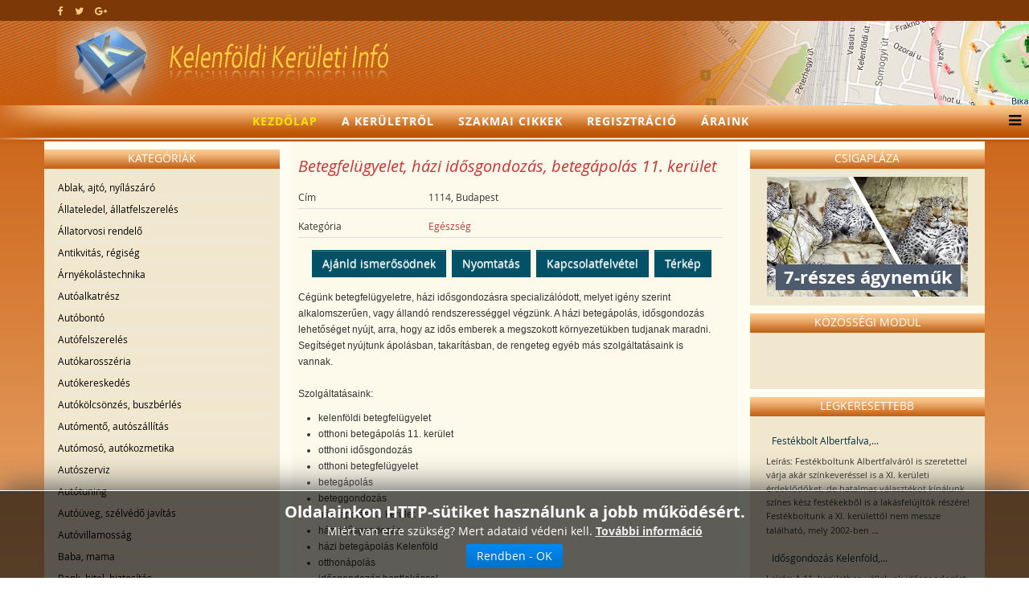

--- FILE ---
content_type: text/html; charset=utf-8
request_url: https://www.kelenfoldi.info/Egeszseg/672-Betegfelugyelet-hazi-idosgondozas-betegapolas-11.-kerulet/Reszletek-megtekintese.html
body_size: 53919
content:
<!DOCTYPE html>
<html xmlns="http://www.w3.org/1999/xhtml" xml:lang="hu-hu" lang="hu-hu" dir="ltr">
    <head>
        <meta http-equiv="X-UA-Compatible" content="IE=edge">
        <meta name="viewport" content="width=device-width, initial-scale=1">
                <!-- head -->
        <base href="https://www.kelenfoldi.info/Egeszseg/672-Betegfelugyelet-hazi-idosgondozas-betegapolas-11.-kerulet/Reszletek-megtekintese.html" />
	<meta http-equiv="content-type" content="text/html; charset=utf-8" />
	<meta name="keywords" content="Betegfelügyelet, házi idősgondozás, betegápolás 11. kerület " />
	<meta name="title" content="Betegfelügyelet, házi idősgondozás, betegápolás 11. kerület" />
	<meta name="description" content="Cégünk vállalja XI. kerület idős emberek otthoni betegápolását, betegfelügyeletét. Honlapunkon megtalálja azokat a szolgáltatásokat, melyek beletartoznak tevékenységeinkbe." />
	
	<title>Betegfelügyelet, házi idősgondozás, betegápolás 11. kerület</title>
	<link href="/images/keruleti-original.png" rel="shortcut icon" type="image/vnd.microsoft.icon" />
	<link href="/plugins/editors/jckeditor/typography/typography2.php" rel="stylesheet" type="text/css" media="null" attribs="[]" />
	<link href="/components/com_mtree/templates/kinabalu/template.css" rel="stylesheet" type="text/css" />
	<link href="/media/jui/css/bootstrap.min.css?736ddc10a52e0a489f58b4dfc307236f" rel="stylesheet" type="text/css" />
	<link href="/media/jui/css/bootstrap-responsive.min.css?736ddc10a52e0a489f58b4dfc307236f" rel="stylesheet" type="text/css" />
	<link href="/media/jui/css/bootstrap-extended.css?736ddc10a52e0a489f58b4dfc307236f" rel="stylesheet" type="text/css" />
	<link href="//maxcdn.bootstrapcdn.com/font-awesome/4.3.0/css/font-awesome.min.css" rel="stylesheet" type="text/css" />
	<link href="/media/com_mtree/js/jquery.typeahead.css" rel="stylesheet" type="text/css" />
	<link href="/templates/shaper_helix3/css/bootstrap.min.css" rel="stylesheet" type="text/css" />
	<link href="/templates/shaper_helix3/css/font-awesome.min.css" rel="stylesheet" type="text/css" />
	<link href="/templates/shaper_helix3/css/legacy.css" rel="stylesheet" type="text/css" />
	<link href="/templates/shaper_helix3/css/template.css" rel="stylesheet" type="text/css" />
	<link href="/templates/shaper_helix3/css/presets/preset4.css" rel="stylesheet" class="preset" type="text/css" />
	<link href="/templates/shaper_helix3/css/custom.css" rel="stylesheet" type="text/css" />
	<link href="/templates/shaper_helix3/css/frontend-edit.css" rel="stylesheet" type="text/css" />
	<link href="/modules/mod_cookiesaccept/screen.css" rel="stylesheet" type="text/css" />
	<link href="https://www.kelenfoldi.info/media/com_uniterevolution2/assets/rs-plugin/css/settings.css" rel="stylesheet" type="text/css" />
	<link href="https://www.kelenfoldi.info/media/com_uniterevolution2/assets/rs-plugin/css/dynamic-captions.css" rel="stylesheet" type="text/css" />
	<link href="https://www.kelenfoldi.info/media/com_uniterevolution2/assets/rs-plugin/css/static-captions.css" rel="stylesheet" type="text/css" />
	<style type="text/css">
@media (min-width: 1400px) {
.container {
max-width: 1140px;
}
}#sp-top-bar{ background-color:#7c3907; }#sp-footer{ background-color:#7c3907; }
	</style>
	<script src="//assets.pinterest.com/js/pinit.js" type="text/javascript"></script>
	<script src="/media/jui/js/jquery.min.js?736ddc10a52e0a489f58b4dfc307236f" type="text/javascript"></script>
	<script src="/media/jui/js/jquery-noconflict.js?736ddc10a52e0a489f58b4dfc307236f" type="text/javascript"></script>
	<script src="/media/jui/js/jquery-migrate.min.js?736ddc10a52e0a489f58b4dfc307236f" type="text/javascript"></script>
	<script src="/media/com_mtree/js/vote.js" type="text/javascript"></script>
	<script src="/media/com_mtree/js/jquery.fancybox-1.3.4.pack.js" type="text/javascript"></script>
	<script src="/media/com_mtree/js/jquery.typeahead.min.js" type="text/javascript"></script>
	<script src="/templates/shaper_helix3/js/bootstrap.min.js" type="text/javascript"></script>
	<script src="/templates/shaper_helix3/js/jquery.sticky.js" type="text/javascript"></script>
	<script src="/templates/shaper_helix3/js/main.js" type="text/javascript"></script>
	<script src="/templates/shaper_helix3/js/frontend-edit.js" type="text/javascript"></script>
	<script src="https://www.kelenfoldi.info/media/com_uniterevolution2/assets/rs-plugin/js/jquery.themepunch.tools.min.js" type="text/javascript"></script>
	<script src="https://www.kelenfoldi.info/media/com_uniterevolution2/assets/rs-plugin/js/jquery.themepunch.revolution.min.js" type="text/javascript"></script>
	<script type="text/javascript">
var mtoken="61de2eb1fbf70023ed1df7a37b883b3a";
var JURI_ROOT="https://www.kelenfoldi.info/";
var ratingImagePath="/media/com_mtree/images/";
var langRateThisListing="Értékeld ezt a hirdetést";
var ratingText=new Array();
ratingText[5]="Kiváló!";
ratingText[4]="Jó";
ratingText[3]="Megfelelő";
ratingText[2]="Méltányolható";
ratingText[1]="Nagyon rossz";

var sp_preloader = '0';

var sp_gotop = '0';

var sp_offanimation = 'default';

	</script>
	<meta property="og:site_name" content="Kelenföldi cégek, üzletek | XI. kerületi vállalkozások"/>
	<meta property="og:title" content="Betegfelügyelet, házi idősgondozás, betegápolás 11. kerület"/>
	<meta property="og:description" content="Cégünk vállalja XI. kerület idős emberek otthoni betegápolását, betegfelügyeletét. Honlapunkon megtalálja azokat a szolgáltatásokat, melyek beletartoznak tevékenységeinkbe."/>
	<meta property="og:url" content="https://www.kelenfoldi.info/Egeszseg/672-Betegfelugyelet-hazi-idosgondozas-betegapolas-11.-kerulet/Reszletek-megtekintese.html"/>
	<!-- Global Site Tag (gtag.js) - Google Analytics -->
			<script async src="https://www.googletagmanager.com/gtag/js?id=UA-15845359-8"></script>
			<script>
			  window.dataLayer = window.dataLayer || [];
			  function gtag(){dataLayer.push(arguments);}
			  gtag('js', new Date());
			  gtag('config', 'UA-15845359-8' );
			</script>

        <!-- Global site tag (gtag.js) - Google Analytics -->
<script async src="https://www.googletagmanager.com/gtag/js?id=UA-15845359-8"></script>
<script>
  window.dataLayer = window.dataLayer || [];
  function gtag(){dataLayer.push(arguments);}
  gtag('js', new Date());

  gtag('config', 'UA-15845359-8');
</script>

    





</head>

    <body class="site com-mtree view- no-layout task-viewlink hu-hu ltr  sticky-header layout-fluid off-canvas-menu-init">

        <div class="body-wrapper">
            <div class="body-innerwrapper">
                <section id="sp-top-bar" class=" fatwtelmail"><div class="container"><div class="row"><div id="sp-top1" class="col-lg-4 "><div class="sp-column topp1"><ul class="social-icons"><li><a target="_blank" href="https://www.facebook.com/keruletiinfo" aria-label="facebook"><i class="fa fa-facebook"></i></a></li><li><a target="_blank" href="https://twitter.com/Keruleti_info" aria-label="twitter"><i class="fa fa-twitter"></i></a></li><li><a target="_blank" href="https://plus.google.com/+Ker%C3%BCletiInf%C3%B3Budapest/posts" aria-label="google plus"><i class="fa fa-google-plus"></i></a></li></ul></div></div><div id="sp-top2" class="col-lg-8 "><div class="sp-column topp2"></div></div></div></div></section><section id="sp-fejlec" class=" fejlec-bg"><div class="container"><div class="row"><div id="sp-logo" class="col-lg-12 "><div class="sp-column loggo"><div class="logo"><a href="/"><img class="sp-default-logo" src="/images/2015-rmt-pasa-awacs/images/logo-ke.png" alt="Kelenföldi cégek, üzletek | XI. kerületi vállalkozások"></a></div></div></div></div></div></section><header id="sp-header" class=" menu-bg"><div class="row"><div id="sp-menu" class="col-lg-12 "><div class="sp-column menyu">			<div class='sp-megamenu-wrapper'>
				<a id="offcanvas-toggler" href="#" aria-label="Menu"><i class="fa fa-bars" aria-hidden="true" title="Menu"></i></a>
				<ul class="sp-megamenu-parent menu-fade hidden-sm hidden-xs"><li class="sp-menu-item current-item active"><a  href="/"  >Kezdőlap</a></li><li class="sp-menu-item"><a  href="/A-keruletrol/"  >A kerületről</a></li><li class="sp-menu-item"><a  href="/Szakmai-cikkek/"  >Szakmai cikkek</a></li><li class="sp-menu-item"><a  href="/Regisztracio/"  >Regisztráció</a></li><li class="sp-menu-item"><a  href="/Araink/"  >Áraink</a></li></ul>			</div>
		</div></div></div></header><section id="sp-page-title"><div class="row"><div id="sp-title" class="col-lg-12 "><div class="sp-column "></div></div></div></section><section id="sp-main-body" class=" kozep-bg"><div class="container"><div class="row"><div id="sp-left" class="col-lg-3 d-none d-lg-block"><div class="sp-column baloldal"><div class="sp-module "><h3 class="sp-module-title">Kategóriák</h3><div class="sp-module-content"><ul class="nav menu">

	<li><a href="/Ablak-ajto-nyilaszaro/">Ablak, ajtó, nyílászáró</a></li><li><a href="/Allateledel-allatfelszereles/">Állateledel, állatfelszerelés</a></li><li><a href="/Allatorvosi-rendelo/">Állatorvosi rendelő</a></li><li><a href="/Antikvitas-regiseg/">Antikvitás, régiség</a></li><li><a href="/Arnyekolastechnika/">Árnyékolástechnika</a></li><li><a href="/Autoalkatresz/">Autóalkatrész</a></li><li><a href="/Autobonto/">Autóbontó</a></li><li><a href="/Autofelszereles/">Autófelszerelés</a></li><li><a href="/Autokarosszeria/">Autókarosszéria</a></li><li><a href="/Autokereskedes/">Autókereskedés</a></li><li><a href="/Autokolcsonzes-buszberles/">Autókölcsönzés, buszbérlés</a></li><li><a href="/Automento-autoszallitas/">Autómentő, autószállítás</a></li><li><a href="/Automoso-autokozmetika/">Autómosó, autókozmetika</a></li><li><a href="/Autoszerviz/">Autószerviz</a></li><li><a href="/Autotuning/">Autótuning</a></li><li><a href="/Autouveg-szelvedo-javitas/">Autóüveg, szélvédő javítás</a></li><li><a href="/Autovillamossag/">Autóvillamosság</a></li><li><a href="/Baba-mama/">Baba, mama</a></li><li><a href="/Bank-hitel-biztositas/">Bank, hitel, biztosítás</a></li><li><a href="/Biztonsagtechnika-vagyonvedelem/">Biztonságtechnika, vagyonvédelem</a></li><li><a href="/Bolcsode-ovoda-napkozi/">Bölcsöde, óvoda, napközi</a></li><li><a href="/Boraszat-borszakuzlet/">Borászat, borszaküzlet</a></li><li><a href="/Burkolat/">Burkolat</a></li><li><a href="/Butor-butorasztalos/">Bútor, bútorasztalos</a></li><li><a href="/Cipo-taska-kiegeszito/">Cipő, táska, kiegészítő</a></li><li><a href="/Csomagolastechnika/">Csomagolástechnika</a></li><li><a href="/Cukraszda-fagyizo/">Cukrászda, fagyizó</a></li><li><a href="/Dugulaselharitas/">Duguláselhárítás</a></li><li class="parent active"><a href="/Egeszseg/">Egészség</a></li><li><a href="/Ekszer-otvos/">Ékszer, ötvös</a></li><li><a href="/Elektronikai-szerviz-hiradastechnika/">Elektronikai szerviz, híradástechnika</a></li><li><a href="/Elelmiszer/">Élelmiszer</a></li><li><a href="/Epitoanyag-tuzep/">Építőanyag, tüzép</a></li><li><a href="/Epuletgepeszet-futestechnika/">Épületgépészet, fűtéstechnika</a></li><li><a href="/Femmegmunkalas/">Fémmegmunkálás</a></li><li><a href="/Festekbolt-haztartasi-bolt/">Festékbolt, háztartási bolt</a></li><li><a href="/Fogorvos-fogtechnika/">Fogorvos, fogtechnika</a></li><li><a href="/Foldmunka-kontener/">Földmunka, konténer</a></li><li><a href="/Forditas-tolmacsolas/">Fordítás, tolmácsolás</a></li><li><a href="/Foto-ajandek-jatek/">Fotó, ajándék, játék</a></li><li><a href="/Furdoszoba-szaniter/">Fürdőszoba, szaniter</a></li><li><a href="/Futar-kezbesites/">Futár, kézbesítés</a></li><li><a href="/Garazskapu-kaputechnika/">Garázskapu, kaputechnika</a></li><li><a href="/Gep-szerszam/">Gép, szerszám</a></li><li><a href="/Gepkolcsonzo-kolcsonzo/">Gépkölcsönző, kölcsönző</a></li><li><a href="/Gumiabroncs/">Gumiabroncs</a></li><li><a href="/Gyogyaszati-segedeszkoz/">Gyógyászati segédeszköz</a></li><li><a href="/Gyogyszertar/">Gyógyszertár</a></li><li><a href="/Hangszer-hangszer-javitas/">Hangszer, hangszer javítás</a></li><li><a href="/Hangtechnika/">Hangtechnika</a></li><li><a href="/Haztartasi-gep-szerviz/">Háztartási gép, szerviz</a></li><li><a href="/Hiradastechnika/">Híradástechnika</a></li><li><a href="/Ingatlankozvetito-iroda/">Ingatlanközvetítő iroda</a></li><li><a href="/Irodatechnika/">Irodatechnika</a></li><li><a href="/Karpitos-butorrestauralas/">Kárpitos, bútorrestaurálás</a></li><li><a href="/Kartevomentesites/">Kártevőmentesítés</a></li><li><a href="/Kerekparbolt-szerviz/">Kerékpárbolt, szerviz</a></li><li><a href="/Kerteszet-kertepites/">Kertészet, kertépítés</a></li><li><a href="/Kisallatkozmetika/">Kisállatkozmetika</a></li><li><a href="/Klimatechnika/">Klímatechnika</a></li><li><a href="/Koltoztetes-arufuvarozas/">Költöztetés, árufuvarozás </a></li><li><a href="/Konyvelo-adotanacsado/">Könyvelő, adótanácsadó</a></li><li><a href="/Konyvesbolt-antikvarium/">Könyvesbolt, antikvárium</a></li><li><a href="/Kornyezetvedelem/">Környezetvédelem</a></li><li><a href="/Lakasfelujitas-hazepites/">Lakásfelújítás, házépítés</a></li><li><a href="/Lakastextil/">Lakástextil</a></li><li><a href="/Merestechnika-muszer/">Méréstechnika, műszer</a></li><li><a href="/Mobiltelefon-navigacio/">Mobiltelefon, navigáció</a></li><li><a href="/Motor-robogo/">Motor, robogó</a></li><li><a href="/Munkavedelem-tuzvedelem/">Munkavédelem, tűzvédelem</a></li><li><a href="/Nyomda-grafika-reklamtargy/">Nyomda, grafika, reklámtárgy</a></li><li><a href="/Oktatas-tanfolyam/">Oktatás, tanfolyam</a></li><li><a href="/Optika/">Optika</a></li><li><a href="/Papir-iroszer/">Papír, írószer</a></li><li><a href="/Pizzeria-etterem/">Pizzéria, étterem</a></li><li><a href="/Rendezveny-rendezvenyhelyszin/">Rendezvény, rendezvényhelyszín</a></li><li><a href="/Ruhajavitas-varroda/">Ruhajavítás, varroda</a></li><li><a href="/Ruhazat-ruhauzlet/">Ruházat, ruhaüzlet</a></li><li><a href="/Sport-hobby-szabadido/">Sport, hobby, szabadidő</a></li><li><a href="/Szallas/">Szállás</a></li><li><a href="/Szamitastechnika/">Számítástechnika</a></li><li><a href="/Szemelyszallitas/">Személyszállítás</a></li><li><a href="/Szepsegszalon/">Szépségszalon</a></li><li><a href="/Szigeteles-szigeteloanyag/">Szigetelés, szigetelőanyag</a></li><li><a href="/Szorakoztato-elektronika/">Szórakoztató elektronika</a></li><li><a href="/Takaritas/">Takarítás</a></li><li><a href="/Tarsashazkezeles/">Társasházkezelés</a></li><li><a href="/Tetocsomagtarto/">Tetőcsomagtartó</a></li><li><a href="/Tetofedo-badogos/">Tetőfedő, bádogos</a></li><li><a href="/Tisztito-vegytisztitas/">Tisztító, vegytisztítás</a></li><li><a href="/Totozo-lottozo/">Totózó, lottózó</a></li><li><a href="/Ugyved-kozjegyzo/">Ügyvéd, közjegyző</a></li><li><a href="/Uveg-tukor-kepkeret/">Üveg, tükör, képkeret</a></li><li><a href="/Vas-muszaki-cikk/">Vas-műszaki cikk</a></li><li><a href="/Villanyszerelo-villamossagi-szakuzlet/">Villanyszerelő, villamossági szaküzlet</a></li><li><a href="/Viraguzlet-viragkuldes/">Virágüzlet, virágküldés</a></li><li><a href="/Viz-gaz-futesszereles/">Víz, gáz, fűtésszerelés</a></li><li><a href="/Zarszerviz-zarjavitas/">Zárszerviz, zárjavítás</a></li></ul></div></div></div></div><div id="sp-component" class="col-md-10 col-lg-6 "><div class="sp-column tartal"><div id="system-message-container">
	</div>
<div class="page-listing" itemscope itemtype="http://schema.org/Thing">
<!-- Listing Details Style 8 -->
<div id="listing" class="row-fluid link-id-672 cat-id-262 tlcat-id-262">
<h1 class="row-fluid"><span itemprop="name">Betegfelügyelet, házi idősgondozás, betegápolás 11. kerület </span></h1>

<div class="fields"><div class="row0"><div id="field_4" class="fieldRow mfieldtype_coreaddress lastFieldRow" style="width:98%"><div class="caption">Cím</div><div class="output">1114, Budapest</div></div></div><div class="row0">
	    <div id="field_X" class="fieldRow mfieldtype_corewebsite lastFieldRow" style="width:98%">
		<div class="caption">Kategória</div>
		<div class="output"><a href="/Egeszseg/" >Egészség</a> 
		</div>
	    </div>
	</div></div>	<div class="row-fluid">
	<div class="span12 actions-rating-fav">
			<div class="actions">
			<a href="/Egeszseg/672-Betegfelugyelet-hazi-idosgondozas-betegapolas-11.-kerulet/Ajanlas.html" class="btn" rel="nofollow">Ajánld ismerősödnek</a><a href="/index.php?option=com_mtree&amp;Itemid=&amp;lang=hu&amp;link_id=672&amp;task=print&amp;tmpl=component" onclick="javascript:void window.open(this.href, 'win2', 'status=no,toolbar=no,scrollbars=yes,titlebar=no,menubar=no,resizable=yes,width=640,height=480,directories=no,location=no'); return false;" title="Nyomtatás" class="btn" rel="nofollow">Nyomtatás</a><a href="/Egeszseg/672-Betegfelugyelet-hazi-idosgondozas-betegapolas-11.-kerulet/Kapcsolat.html" class="btn" rel="nofollow">Kapcsolatfelvétel</a><a href="http://maps.google.com/maps?q=+Budapest++1114" class="btn" rel="nofollow" target="_blank">Térkép</a></div>
		</div>
		</div><div class="column one"><div class="listing-desc"><p>Cégünk betegfelügyeletre, házi idősgondozásra specializálódott, melyet igény szerint alkalomszerűen, vagy állandó rendszerességgel végzünk. A házi betegápolás, idősgondozás lehetőséget nyújt, arra, hogy az idős emberek a megszokott környezetükben tudjanak maradni. Segítséget nyújtunk ápolásban, takarításban, de rengeteg egyéb más szolgáltatásaink is vannak.<br /> <br /> Szolgáltatásaink:</p>
<ul>
<li>kelenföldi betegfelügyelet</li>
<li>otthoni betegápolás 11. kerület</li>
<li>otthoni idősgondozás</li>
<li>otthoni betegfelügyelet</li>
<li>betegápolás</li>
<li>beteggondozás</li>
<li>házi ápolás XI. kerület</li>
<li>házi idősgondozás</li>
<li>házi betegápolás Kelenföld</li>
<li>otthonápolás</li>
<li>idősgondozás bentlakással</li>
<li>idősgondozás ottlakással</li>
<li>24 órás betegfelügyelet 11. kerület</li>
<li>éjszakai betegfelügyelet</li>
<li>éjszakai idősgondozás XI. kerület</li>
<li>sürgősségi idősgondozás</li>
<li>sürgősségi betegfelügyelet</li>
<li>szakápolás</li>
<li>házi szakápolás 11. kerület</li>
<li>gyógyszerkiváltás</li>
<li>orvoshoz kísérés</li>
</ul>
<p><br /> Ha rokona részére szeretné igénybe venni a házi idősgondozás szolgáltatásunkat, akár 24 órás ellátási rendszerben is vállaljuk a betegfelügyeletet, betegápolást a páciens kelenföldi otthonában!</p></div></div><div class="listing-share">
	<div class="row-fluid">
		<div class="span12">
						<div class="listing-share-item listing-share-email"><a title="Oszd meg e-mailben" href="mailto:?subject=Betegfelügyelet, házi idősgondozás, betegápolás 11. kerület&body=C%C3%A9g%C3%BCnk%20v%C3%A1llalja%20XI.%20ker%C3%BClet%20id%C5%91s%20emberek%20otthoni%20beteg%C3%A1pol%C3%A1s%C3%A1t%2C%20betegfel%C3%BCgyelet%C3%A9t.%20Honlapunkon%20megtal%C3%A1lja%20azokat%20a%20szolg%C3%A1ltat%C3%A1sokat%2C%20melyek%20beletartoznak%20tev%C3%A9kenys%C3%A9geinkbe.%20%0A%0A%20https%3A%2F%2Fwww.kelenfoldi.info%2FEgeszseg%2F672-Betegfelugyelet-hazi-idosgondozas-betegapolas-11.-kerulet%2FReszletek-megtekintese.html"><i class="fa fa-envelope"></i></a></div>
						<div class="listing-share-item listing-share-facebook"><a target="_blank" href="https://www.facebook.com/sharer/sharer.php?u=https://www.kelenfoldi.info/Egeszseg/672-Betegfelugyelet-hazi-idosgondozas-betegapolas-11.-kerulet/Reszletek-megtekintese.html" onclick="void window.open(this.href, 'win2', 'status=no,toolbar=no,scrollbars=yes,titlebar=no,menubar=no,resizable=yes,width=640,height=480,directories=no,location=no'); return false;"><i class="fa fa-facebook"></i></a></div>
						<div class="listing-share-item listing-share-linkedin"><a href="https://www.linkedin.com/shareArticle?mini=true&url=https%3A%2F%2Fwww.kelenfoldi.info%2FEgeszseg%2F672-Betegfelugyelet-hazi-idosgondozas-betegapolas-11.-kerulet%2FReszletek-megtekintese.html&title=Betegfel%C3%BCgyelet%2C%20h%C3%A1zi%20id%C5%91sgondoz%C3%A1s%2C%20beteg%C3%A1pol%C3%A1s%2011.%20ker%C3%BClet&summary=C%C3%A9g%C3%BCnk%20v%C3%A1llalja%20XI.%20ker%C3%BClet%20id%C5%91s%20emberek%20otthoni%20beteg%C3%A1pol%C3%A1s%C3%A1t%2C%20betegfel%C3%BCgyelet%C3%A9t.%20Honlapunkon%20megtal%C3%A1lja%20azokat%20a%20szolg%C3%A1ltat%C3%A1sokat%2C%20melyek%20beletartoznak%20tev%C3%A9kenys%C3%A9geinkbe." onclick="void window.open(this.href, 'win2', 'status=no,toolbar=no,scrollbars=yes,titlebar=no,menubar=no,resizable=yes,width=640,height=480,directories=no,location=no'); return false;"><i class="fa fa-linkedin"></i></a></div>
						<div class="listing-share-item listing-share-twitter"><a href="https://twitter.com/intent/tweet?text=Betegfel%C3%BCgyelet%2C%20h%C3%A1zi%20id%C5%91sgondoz%C3%A1s%2C%20beteg%C3%A1pol%C3%A1s%2011.%20ker%C3%BClet&url=https%3A%2F%2Fwww.kelenfoldi.info%2FEgeszseg%2F672-Betegfelugyelet-hazi-idosgondozas-betegapolas-11.-kerulet%2FReszletek-megtekintese.html" onclick="void window.open(this.href, 'win2', 'status=no,toolbar=no,scrollbars=yes,titlebar=no,menubar=no,resizable=yes,width=640,height=480,directories=no,location=no'); return false;"><i class="fa fa-twitter"></i></a></div>
						<div class="listing-share-item listing-share-pinterest"><a href="https://pinterest.com/pin/create/link/?url=https%3A%2F%2Fwww.kelenfoldi.info%2FEgeszseg%2F672-Betegfelugyelet-hazi-idosgondozas-betegapolas-11.-kerulet%2FReszletek-megtekintese.html&description=Betegfelügyelet, házi idősgondozás, betegápolás 11. kerület&media=" onclick="void window.open(this.href, 'win2', 'status=no,toolbar=no,scrollbars=yes,titlebar=no,menubar=no,resizable=yes,width=640,height=480,directories=no,location=no'); return false;"><i class="fa fa-pinterest"></i></a></div>
						<div class="listing-share-item listing-share-google-plus"><a href="https://plus.google.com/share?url=https%3A%2F%2Fwww.kelenfoldi.info%2FEgeszseg%2F672-Betegfelugyelet-hazi-idosgondozas-betegapolas-11.-kerulet%2FReszletek-megtekintese.html" onclick="void window.open(this.href, 'win2', 'status=no,toolbar=no,scrollbars=yes,titlebar=no,menubar=no,resizable=yes,width=640,height=480,directories=no,location=no'); return false;"><i class="fa fa-google-plus"></i></a></div>
			
		</div>
	</div>
</div>
<div class="listing-facebook-like">
	<div class="row-fluid">
		<div class="span12">
			<div id="fb-root"></div>
			<script>(function(d, s, id) {
					var js, fjs = d.getElementsByTagName(s)[0];
					if (d.getElementById(id)) return;
					js = d.createElement(s); js.id = id;
					js.src = "//connect.facebook.net/en_US/sdk.js#xfbml=1&version=v2.3";
					fjs.parentNode.insertBefore(js, fjs);
				}(document, 'script', 'facebook-jssdk'));</script>
			<div class="fb-like" data-href="https://www.kelenfoldi.info/Egeszseg/672-Betegfelugyelet-hazi-idosgondozas-betegapolas-11.-kerulet/Reszletek-megtekintese.html" data-layout="standard" data-action="like" data-show-faces="true" data-share="false"></div>
		</div>
	</div>
</div>
</div>
<div class="map">
	<div class="title">Térkép</div>
	<script src="//maps.googleapis.com/maps/api/js?v=3&key=AIzaSyCi0qP9WeoCd5ger8Vck6pfLa8RAIJFVLg" type="text/javascript"></script>
	<script type="text/javascript">
		function initialize() {
			var mapLatlng = new google.maps.LatLng(47.476101, 19.044701);
			var mapOptions = {
			  zoom: 13,
			  center: mapLatlng,
			  mapTypeId: google.maps.MapTypeId.ROADMAP,
			  scrollwheel: false
			};
			var map = new google.maps.Map(document.getElementById("map"), mapOptions);
			var marker = new google.maps.Marker({
				position: mapLatlng,
				map: map,
			 	title:"Betegfelügyelet, házi idősgondozás, betegápolás 11. kerület"
			 });
		}
		google.maps.event.addDomListener(window, 'load', initialize);
	</script>
	<div id="map" style="max-width: none;width:100%;height:300px"></div>
</div></div></div></div><div id="sp-right" class="col-lg-3 "><div class="sp-column jobboldal"><div class="sp-module "><h3 class="sp-module-title">Csigapláza</h3><div class="sp-module-content"><!-- START REVOLUTION SLIDER 5.0.16 fixed mode -->

<div id="rev_slider_4_1_wrapper" class="rev_slider_wrapper" style="margin:0px auto;background-color:#E9E9E9;padding:0px;margin-top:0px;margin-bottom:0px;height:150px;width:250px;">
	<div id="rev_slider_4_1" class="rev_slider" style="display:none;height:150px;width:250px;">
<ul>	<!-- SLIDE  1-->
	<li data-transition="random" data-slotamount="7" data-masterspeed="300" data-link="https://csigaplaza.com/"  data-target="_blank"  data-saveperformance="off" >
		<!-- MAIN IMAGE -->
		<img src="https://www.kelenfoldi.info/media/com_uniterevolution2/assets/images/dummy.png"  alt="slider1" data-lazyload="https://www.csigaplaza.com/images/slider1.jpg" data-bgposition="center top" data-bgfit="cover" data-bgrepeat="no-repeat">
		<!-- LAYERS -->

		<!-- LAYER NR. 1 -->
		<div class="tp-caption modern_big_bluebg_csp tp-fade tp-resizeme"
			data-x="11"
			data-y="109" 
			data-speed="300"
			data-start="500"
			data-easing="Power3.easeInOut"
			data-splitin="none"
			data-splitout="none"
			data-elementdelay="0.1"
			data-endelementdelay="0.1"
			 data-endspeed="300"

			style="z-index: 5; max-width: none; max-height: none; white-space: nowrap;">7-részes ágyneműk
		</div>
	</li>
	<!-- SLIDE  2-->
	<li data-transition="random" data-slotamount="7" data-masterspeed="300" data-link=" https://csigaplaza.com/"  data-target="_blank"  data-saveperformance="off" >
		<!-- MAIN IMAGE -->
		<img src="https://www.kelenfoldi.info/media/com_uniterevolution2/assets/images/dummy.png"  alt="slider2" data-lazyload="https://www.csigaplaza.com/images/slider2.jpg" data-bgposition="center top" data-bgfit="cover" data-bgrepeat="no-repeat">
		<!-- LAYERS -->

		<!-- LAYER NR. 1 -->
		<div class="tp-caption dabasident tp-fade tp-resizeme"
			data-x="91"
			data-y="101" 
			data-speed="300"
			data-start="500"
			data-easing="Power3.easeInOut"
			data-splitin="none"
			data-splitout="none"
			data-elementdelay="0.1"
			data-endelementdelay="0.1"
			 data-endspeed="300"

			style="z-index: 5; max-width: none; max-height: none; white-space: nowrap;">Sherpa takarók
		</div>
	</li>
	<!-- SLIDE  3-->
	<li data-transition="random" data-slotamount="7" data-masterspeed="300" data-link=" https://csigaplaza.com/"  data-target="_blank"  data-saveperformance="off" >
		<!-- MAIN IMAGE -->
		<img src="https://www.kelenfoldi.info/media/com_uniterevolution2/assets/images/dummy.png"  alt="slider3" data-lazyload="https://www.csigaplaza.com/images/slider3.jpg" data-bgposition="center top" data-bgfit="cover" data-bgrepeat="no-repeat">
		<!-- LAYERS -->

		<!-- LAYER NR. 1 -->
		<div class="tp-caption dabasident tp-fade tp-resizeme"
			data-x="28"
			data-y="40" 
			data-speed="300"
			data-start="500"
			data-easing="Power3.easeInOut"
			data-splitin="none"
			data-splitout="none"
			data-elementdelay="0.1"
			data-endelementdelay="0.1"
			 data-endspeed="300"

			style="z-index: 5; max-width: none; max-height: none; white-space: nowrap;">Mintás ágyneműk
		</div>
	</li>
	<!-- SLIDE  4-->
	<li data-transition="random" data-slotamount="7" data-masterspeed="300" data-link="https://csigaplaza.com/"  data-target="_blank"  data-saveperformance="off" >
		<!-- MAIN IMAGE -->
		<img src="https://www.kelenfoldi.info/media/com_uniterevolution2/assets/images/dummy.png"  alt="slider4" data-lazyload="https://www.csigaplaza.com/images/slider4.jpg" data-bgposition="center top" data-bgfit="cover" data-bgrepeat="no-repeat">
		<!-- LAYERS -->

		<!-- LAYER NR. 1 -->
		<div class="tp-caption modern_medium_csigap tp-fade tp-resizeme"
			data-x="133"
			data-y="30" 
			data-speed="300"
			data-start="150"
			data-easing="Power3.easeInOut"
			data-splitin="none"
			data-splitout="none"
			data-elementdelay="0.1"
			data-endelementdelay="0.1"
			 data-endspeed="300"

			style="z-index: 5; max-width: none; max-height: none; white-space: nowrap;">Wellsoft<br />plédek,<br />takarók
		</div>
	</li>
	<!-- SLIDE  5-->
	<li data-transition="random" data-slotamount="7" data-masterspeed="300" data-link="https://csigaplaza.com/"  data-target="_blank"  data-saveperformance="off" >
		<!-- MAIN IMAGE -->
		<img src="https://www.kelenfoldi.info/media/com_uniterevolution2/assets/images/dummy.png" style='background-color:#891294' alt="csiga-logoa" data-lazyload="https://www.kelenfoldi.info/media/com_uniterevolution2/assets/images/transparent.png" data-bgposition="center top" data-bgfit="cover" data-bgrepeat="no-repeat">
		<!-- LAYERS -->

		<!-- LAYER NR. 1 -->
		<div class="tp-caption skewfromright"
			data-x="center" data-hoffset="3"
			data-y="center" data-voffset="3"
			data-speed="300"
			data-start="500"
			data-easing="Power3.easeInOut"
			data-elementdelay="0.1"
			data-endelementdelay="0.1"
			 data-endspeed="300"

			style="z-index: 5;"><div class="tp-layer-inner-rotation  " style=" -moz-transform: rotate(358deg); -ms-transform: rotate(358deg); -o-transform: rotate(358deg); -webkit-transform: rotate(358deg); transform: rotate(358deg); -moz-transform-origin: 50% 50%; -ms-transform-origin: 50% 50%; -o-transform-origin: 50% 50%; -webkit-transform-origin: 50% 50%; transform-origin: 50% 50%;">
<img src="https://www.kelenfoldi.info/media/com_uniterevolution2/assets/images/dummy.png" alt="Csigaplaza-logo" data-ww="262" data-hh="123" data-lazyload="https://www.kelenfoldi.info/images/uniterevolution/csigaplaza-promo/images/banners/csiga-logoa.png">
				</div>
		</div>
	</li>
</ul>
<div class="tp-bannertimer tp-bottom" style="display:none; visibility: hidden !important;"></div>	</div>
			
			<script type="text/javascript">

					
				/******************************************
					-	PREPARE PLACEHOLDER FOR SLIDER	-
				******************************************/
								
				 
						var setREVStartSize = function() {
							var	tpopt = new Object(); 
								tpopt.startwidth = 250;
								tpopt.startheight = 150;
								tpopt.container = jQuery('#rev_slider_4_1');
								tpopt.fullScreen = "off";
								tpopt.forceFullWidth="off";

							tpopt.container.closest(".rev_slider_wrapper").css({height:tpopt.container.height()});tpopt.width=parseInt(tpopt.container.width(),0);tpopt.height=parseInt(tpopt.container.height(),0);tpopt.bw=tpopt.width/tpopt.startwidth;tpopt.bh=tpopt.height/tpopt.startheight;if(tpopt.bh>tpopt.bw)tpopt.bh=tpopt.bw;if(tpopt.bh<tpopt.bw)tpopt.bw=tpopt.bh;if(tpopt.bw<tpopt.bh)tpopt.bh=tpopt.bw;if(tpopt.bh>1){tpopt.bw=1;tpopt.bh=1}if(tpopt.bw>1){tpopt.bw=1;tpopt.bh=1}tpopt.height=Math.round(tpopt.startheight*(tpopt.width/tpopt.startwidth));if(tpopt.height>tpopt.startheight&&tpopt.autoHeight!="on")tpopt.height=tpopt.startheight;if(tpopt.fullScreen=="on"){tpopt.height=tpopt.bw*tpopt.startheight;var cow=tpopt.container.parent().width();var coh=jQuery(window).height();if(tpopt.fullScreenOffsetContainer!=undefined){try{var offcontainers=tpopt.fullScreenOffsetContainer.split(",");jQuery.each(offcontainers,function(e,t){coh=coh-jQuery(t).outerHeight(true);if(coh<tpopt.minFullScreenHeight)coh=tpopt.minFullScreenHeight})}catch(e){}}tpopt.container.parent().height(coh);tpopt.container.height(coh);tpopt.container.closest(".rev_slider_wrapper").height(coh);tpopt.container.closest(".forcefullwidth_wrapper_tp_banner").find(".tp-fullwidth-forcer").height(coh);tpopt.container.css({height:"100%"});tpopt.height=coh;}else{tpopt.container.height(tpopt.height);tpopt.container.closest(".rev_slider_wrapper").height(tpopt.height);tpopt.container.closest(".forcefullwidth_wrapper_tp_banner").find(".tp-fullwidth-forcer").height(tpopt.height);}
						};
						
						/* CALL PLACEHOLDER */
						setREVStartSize();
								
				
				var tpj=jQuery;				
				tpj.noConflict();				
				var revapi4;
				
				
				
				tpj(document).ready(function() {
				
					
								
				if(tpj('#rev_slider_4_1').revolution == undefined){
					revslider_showDoubleJqueryError('#rev_slider_4_1');
				}else{
				   revapi4 = tpj('#rev_slider_4_1').show().revolution(
					{
											
						dottedOverlay:"none",
						delay:1800,
						startwidth:250,
						startheight:150,
						hideThumbs:200,
						
						thumbWidth:100,
						thumbHeight:50,
						thumbAmount:5,
													
						simplifyAll:"off",						
						navigationType:"none",
						navigationArrows:"none",
						navigationStyle:"round",						
						touchenabled:"on",
						onHoverStop:"on",						
						nextSlideOnWindowFocus:"off",
						
						swipe_threshold: 75,
						swipe_min_touches: 1,
						drag_block_vertical: false,
																		
																		
						keyboardNavigation:"off",
						
						navigationHAlign:"center",
						navigationVAlign:"bottom",
						navigationHOffset:0,
						navigationVOffset:20,

						soloArrowLeftHalign:"left",
						soloArrowLeftValign:"center",
						soloArrowLeftHOffset:20,
						soloArrowLeftVOffset:0,

						soloArrowRightHalign:"right",
						soloArrowRightValign:"center",
						soloArrowRightHOffset:20,
						soloArrowRightVOffset:0,
								
						shadow:0,
						fullWidth:"off",
						fullScreen:"off",

												spinner:"spinner0",
																		
						stopLoop:"off",
						stopAfterLoops:-1,
						stopAtSlide:-1,

						shuffle:"off",
						
												
												
												
												
						hideTimerBar:"on",						
						hideThumbsOnMobile:"off",
						hideNavDelayOnMobile:1500,
						hideBulletsOnMobile:"off",
						hideArrowsOnMobile:"off",
						hideThumbsUnderResolution:0,
						
												hideSliderAtLimit:0,
						hideCaptionAtLimit:0,
						hideAllCaptionAtLilmit:0,
						startWithSlide:0,
						isJoomla: true
					});
					
					
					
									}					
				});	/*ready*/
									
			</script>
			</div>
<!-- END REVOLUTION SLIDER -->	</div></div><div class="sp-module "><h3 class="sp-module-title">Közösségi modul</h3><div class="sp-module-content">

<div class="custom"  >
	<p> </p>
<!--
<div style="padding-left:5px; margin-top:-15px;">
	<div id="fb-root">
		&nbsp;</div>
<script src="http://connect.facebook.net/hu_HU/all.js#xfbml=1"></script>	<p>
		<fb:like-box border_color="" header="true" height="500" href="http://www.facebook.com/Keruleti8" show_faces="true" stream="false" width="260"></fb:like-box></p>
</div>
-->
<div class="fb-page" data-adapt-container-width="true" data-height="400" data-hide-cover="false" data-href="https://www.facebook.com/Keruleti8" data-show-facepile="true" data-small-header="true" data-width="270">
<div class="fb-xfbml-parse-ignore"><!--<blockquote cite="https://www.facebook.com/Keruleti8">
			<a href="https://www.facebook.com/Keruleti8">Ker&uuml;leti inf&oacute;</a></blockquote>--></div>
</div></div>
</div></div><div class="sp-module "><h3 class="sp-module-title">Legkeresettebb</h3><div class="sp-module-content"><style type="text/css">
.mod_mt_listings.tiles {
	overflow:hidden;
	margin:0;
}
.mod_mt_listings.tiles li {
	margin-bottom: 2px;
	padding: 2px 0 2px 10px;
	list-style: none;
	float: left;
}
#mod_mt_listings6975aa3c6500e li {
	width: 100%;
clear: both;
}
.mod_mt_listings.tiles li.showmore {
	clear: both;
}
#mod_mt_listings6975aa3c6500e li a img {
	width: 50px;
	height: 50px;
}
#mod_mt_listings6975aa3c6500e.mod_mt_listings.tiles .name {
	text-align:left;
}
#mod_mt_listings6975aa3c6500e.mod_mt_listings.tiles .name {
	display:block;;
}
#mod_mt_listings6975aa3c6500e.mod_mt_listings.tiles li small {
	display:block;;
}
#mod_mt_listings6975aa3c6500e.mod_mt_listings.tiles li a.top-listing-thumb {
	width: 50px;
	vertical-align:top;
	float:left;
	border:1px solid #ddd;
	margin-right:1em;
	background-color:#e1e6fa;
	padding:2px;
	margin-bottom:.5em;
}
#mod_mt_listings6975aa3c6500e.mod_mt_listings.tiles li small {
	display:block;
	line-height:1.6em;
	font-size:.9em;
}

</style>
<ul id="mod_mt_listings6975aa3c6500e" class="mod_mt_listings tiles">
<li class="first"><a href="/Festekbolt-haztartasi-bolt/747-Festekbolt-Albertfalva-szinkeveres-XI.-kerulet/Reszletek-megtekintese.html" class="name">Festékbolt Albertfalva,...</a><small>Leírás: Festékboltunk Albertfalváról is szeretettel várja akár színkeveréssel is a XI. kerületi érdeklődőket, de hatalmas választékot kínálunk színes kész festékekből is a lakásfelújítók részére! Festékboltunk a XI. kerülettől nem messze található, mely 2002-ben <strong>...</strong></small></li><li><a href="/Egeszseg/748-Idosgondozas-Kelenfold-otthonapolas-XI.-kerulet/Reszletek-megtekintese.html" class="name">Idősgondozás Kelenföld,...</a><small>Leírás: A 11. kerületben vállalunk idősgondozást és teljes körű és szakszerű otthonápolási szolgáltatást akár tartós betegeknek, akár kórházi ápolás, műtét után lábadozók részére. Az idősgondozási szolgáltatásunk célja, hogy ne csak az arra rászorulókat, hanem cs <strong>...</strong></small></li><li><a href="/Ablak-ajto-nyilaszaro/749-Ablak-hoszigeteles-Kelenfold-ablak-hangszigeteles-11.-kerulet/Reszletek-megtekintese.html" class="name">Ablak hőszigetelés Kelenföld,...</a><small>Leírás: Eljött az ideje, hogy a 11. kerületben régi ablakát egy jobban szigetelő, korszerűbb ablakra cserélje, de nincs pénze egy új ablakra? Akkor a legjobb helyen jár, mert cégünk ablak hőszigeteléssel és ablak hangszigeteléssel foglalkozik, melyet egy speciáli <strong>...</strong></small></li><li><a href="/Pizzeria-etterem/750-Hamburger-kulonlegesseg-Lagymanyos-vekony-tesztas-pizza-11.-kerulet/Reszletek-megtekintese.html" class="name">Hamburger különlegesség...</a><small>Leírás: A XI. kerületből is várja pub-unk vendégeit, már két éve, folyamatosan bővülő kínálattal és szolgáltatás palettával! Hamburger különlegességeinket és vékony tésztás pizzáinkat akciós napokon kedvezményesen kóstolhatja meg, s ha finom italt kortyolna hozzá <strong>...</strong></small></li><li><a href="/Sport-hobby-szabadido/751-Uszoda-Kelenfold-aquafitness-11.-kerulet/Reszletek-megtekintese.html" class="name">Uszoda Kelenföld, aquafitness 11....</a><small>Leírás: Uszodánk szeretettel várja a XI. kerületi gyerekeket is, ha szeretnének úszni, vizilabdázni! Emellett a szülőket is egy egyedülálló mozgásformával várjuk: az aquafitness gyakorlatilag kortól függetlenül mindenki számára fantasztikusan jó sport!Uszodánk sz <strong>...</strong></small></li></ul></div></div><div class="sp-module "><div class="sp-module-content"><style type="text/css">
.mod_mt_listings.tiles {
	overflow:hidden;
	margin:0;
}
.mod_mt_listings.tiles li {
	margin-bottom: 2px;
	padding: 2px 0 2px 10px;
	list-style: none;
	float: left;
}
#mod_mt_listings6975aa3c80438 li {
	width: 100%;
clear: both;
}
.mod_mt_listings.tiles li.showmore {
	clear: both;
}
#mod_mt_listings6975aa3c80438 li a img {
	width: 50px;
	height: 50px;
}
#mod_mt_listings6975aa3c80438.mod_mt_listings.tiles .name {
	text-align:left;
}
#mod_mt_listings6975aa3c80438.mod_mt_listings.tiles .name {
	display:block;;
}
#mod_mt_listings6975aa3c80438.mod_mt_listings.tiles li small {
	display:block;;
}
#mod_mt_listings6975aa3c80438.mod_mt_listings.tiles li a.top-listing-thumb {
	width: 50px;
	vertical-align:top;
	float:left;
	border:1px solid #ddd;
	margin-right:1em;
	background-color:#e1e6fa;
	padding:2px;
	margin-bottom:.5em;
}
#mod_mt_listings6975aa3c80438.mod_mt_listings.tiles li small {
	display:block;
	line-height:1.6em;
	font-size:.9em;
}

</style>
<ul id="mod_mt_listings6975aa3c80438" class="mod_mt_listings tiles">
<li class="first"><a href="/Kartevomentesites/944-Ragcsaloirtas-Kelenfold-rovarirtas-11.-kerulet/Reszletek-megtekintese.html" class="name">Rágcsálóirtás Kelenföld,...</a><small>Leírás: Vállalatok, intézmények kártevőirtása garanciával.Cégünk professzionális rovarirtást biztosít a 11. kerületben is, hosszú évek tapasztalatával állunk rendelkezésre rovar- és rágcsálóirtás terén, hívjon bátran Kelenföldről is. Szükség esetén darázsirtást i <strong>...</strong></small></li><li><a href="/Autouveg-szelvedo-javitas/879-Fenyszoro-polirozas-XI.-kerulet-szelvedo-javitas-11.-kerulet/Reszletek-megtekintese.html" class="name">Fényszóró polírozás XI. kerület,...</a><small>Leírás: Fényszóró polírozással a XI. kerületi autósokat is várom, emellett szélvédő javítással is foglalkozom a 11. kerülettől nem messze. Nagy szakmai tapasztalattal rendelkezem, munkámat precízen, nagy odafigyeléssel és megbízhatóan végzem. Magánszemélyek és cé <strong>...</strong></small></li><li><a href="/Foldmunka-kontener/909-Foldmunka-Kelenfold-epuletbontas-11.-kerulet/Reszletek-megtekintese.html" class="name">Földmunka Kelenföld, épületbontás...</a><small>Leírás: Ha földmunkára lenne szüksége Kelenföldön vagy épp egy épületet kellene elbontani és épületbontással foglalkozó szakképzett csapatot keres a 11. kerületben, hívjon minket bizalommal. Földmunkáink során pontos terep-előkészítést biztosítunk építkezésekhez <strong>...</strong></small></li><li><a href="/Ekszer-otvos/948-Egyedi-ekszer-11.-kerulet-kezzel-keszult-ekszer-Kelenfold/Reszletek-megtekintese.html" class="name">Egyedi ékszer 11. kerület, kézzel...</a><small>Leírás: Egyedi ékszerek készítésével foglalkozom a 11. kerülettől nem messze található műhelyemben, bizalommal forduljon hozzám, ha kézzel készült ékszert keres, örömmel várom a Kelenföldről érkezők megkeresését is! Minden esetben személyre szabott tervezéssel és <strong>...</strong></small></li><li><a href="/Csomagolastechnika/352-Csomagologep-Kelenfold-csomagoloanyag-11.-kerulet/Reszletek-megtekintese.html" class="name">Csomagológép Kelenföld,...</a><small>Leírás: Ha csomagolóanyagra van szüksége a 11. kerületben, várjuk megkeresését, de abban az esetben is rendelkezésre állunk, ha csomagológépet bérelne Kelenföldön! 11. kerületi cégünk Magyarország egyik meghatározó csomagológép és csomagolóanyag forgalmazója, val <strong>...</strong></small></li></ul></div></div></div></div></div></div></section><section id="sp-also" class=" also-bg"><div class="container"><div class="row"><div id="sp-position4" class="col-lg-12 "><div class="sp-column pozicio4"><div class="sp-module "><div class="sp-module-content"><ul class="nav menu">
<li class="item-154"><a href="/Kapcsolat/kapcsolat-elerhetoseg.html" > Hirdetésfelvétel</a></li><li class="item-155"><a href="/Jogi-nyilatkozat/jogi-nyilatkozat.html" > Jogi nyilatkozat</a></li><li class="item-208"><a href="/adatvedelem.html" > Adatvédelem</a></li></ul>
</div></div></div></div></div></div></section><footer id="sp-footer" class=" footer-bg"><div class="row"><div id="sp-footer1" class="col-lg-12 "><div class="sp-column footer1"><div class="sp-module "><div class="sp-module-content"><!--googleoff: all-->
<div id="ca_banner" 
    style="bottom:0px;
    background:url('https://www.kelenfoldi.info/modules/mod_cookiesaccept/img/przez_b.png');border-color:#000;color:#fff;        ">
    <h2 style="
	color:#fff;	">Oldalainkon HTTP-sütiket használunk a jobb működésért.</h2> 
    <p style="
		color:#fff;		">Miért van erre szükség? Mert adataid védeni kell.        							<span class="infoplus" style=""><a href="/Cookies-Accept/sutik-cookie-jelentese-mukodese.html">További információ</a></span>
					        </p>
    <div class="accept" style="">Rendben - OK</div>
</div>


<script type="text/javascript">
    jQuery(document).ready(function () { 
	
	function setCookie(c_name,value,exdays)
	{
		var exdate=new Date();
		exdate.setDate(exdate.getDate() + exdays);
		var c_value=escape(value) + ((exdays==null) ? "" : "; expires="+exdate.toUTCString()) + "; path=/";
		document.cookie=c_name + "=" + c_value;
	}
	
	function readCookie(name) {
		var nameEQ = name + "=";
		var ca = document.cookie.split(';');
		for(var i=0;i < ca.length;i++) {
			var c = ca[i];
			while (c.charAt(0)==' ') c = c.substring(1,c.length);
			if (c.indexOf(nameEQ) == 0) return c.substring(nameEQ.length,c.length);
			}
		return null;
	}
    
	var $ca_banner = jQuery('#ca_banner');
    var $ca_infoplus = jQuery('.infoplus.info_modal');
    var $ca_info = jQuery('#ca_info');
    var $ca_info_close = jQuery('.ca_info_close');
    var $ca_infoaccept = jQuery('.accept');
    
	var cookieaccept = readCookie('cookieaccept');
	if(!(cookieaccept == "yes")){
	
		$ca_banner.delay(1000).slideDown('fast'); 
        $ca_infoplus.click(function(){
            $ca_info.fadeIn("fast");
        });
        $ca_info_close.click(function(){
            $ca_info.fadeOut("slow");
        });
        $ca_infoaccept.click(function(){
			setCookie("cookieaccept","yes",365);
            jQuery.post('https://www.kelenfoldi.info/Egeszseg/672-Betegfelugyelet-hazi-idosgondozas-betegapolas-11.-kerulet/Reszletek-megtekintese.html', 'set_cookie=1', function(){});
            $ca_banner.slideUp('slow');
            $ca_info.fadeOut("slow");
        });
       } 
    });
</script>
<!--googleon: all-->
</div></div><span class="sp-copyright">© 2015 Awacs Design és Reklámiroda Kft. Minden jog fenntartva. </span></div></div></div></footer>            </div> <!-- /.body-innerwrapper -->
        </div> <!-- /.body-innerwrapper -->

        <!-- Off Canvas Menu -->
        <div class="offcanvas-menu">
            <a href="#" class="close-offcanvas" aria-label="Close"><i class="fa fa-remove" aria-hidden="true" title="Close Menu"></i></a>
            <div class="offcanvas-inner">
                                  <div class="sp-module _menu"><h3 class="sp-module-title">Főmenü</h3><div class="sp-module-content"><ul class="nav menu">
<li class="item-144  current active"><a href="/" > Kezdőlap</a></li><li class="item-143"><a href="/A-keruletrol/" > A kerületről</a></li><li class="item-145"><a href="/Szakmai-cikkek/" > Szakmai cikkek</a></li><li class="item-153"><a href="/Regisztracio/" > Regisztráció</a></li><li class="item-159"><a href="/Araink/" > Áraink</a></li></ul>
</div></div><div class="sp-module "><h3 class="sp-module-title">Kategóriák</h3><div class="sp-module-content"><ul class="nav menu">

	<li><a href="/Ablak-ajto-nyilaszaro/">Ablak, ajtó, nyílászáró</a></li><li><a href="/Allateledel-allatfelszereles/">Állateledel, állatfelszerelés</a></li><li><a href="/Allatorvosi-rendelo/">Állatorvosi rendelő</a></li><li><a href="/Antikvitas-regiseg/">Antikvitás, régiség</a></li><li><a href="/Arnyekolastechnika/">Árnyékolástechnika</a></li><li><a href="/Autoalkatresz/">Autóalkatrész</a></li><li><a href="/Autobonto/">Autóbontó</a></li><li><a href="/Autofelszereles/">Autófelszerelés</a></li><li><a href="/Autokarosszeria/">Autókarosszéria</a></li><li><a href="/Autokereskedes/">Autókereskedés</a></li><li><a href="/Autokolcsonzes-buszberles/">Autókölcsönzés, buszbérlés</a></li><li><a href="/Automento-autoszallitas/">Autómentő, autószállítás</a></li><li><a href="/Automoso-autokozmetika/">Autómosó, autókozmetika</a></li><li><a href="/Autoszerviz/">Autószerviz</a></li><li><a href="/Autotuning/">Autótuning</a></li><li><a href="/Autouveg-szelvedo-javitas/">Autóüveg, szélvédő javítás</a></li><li><a href="/Autovillamossag/">Autóvillamosság</a></li><li><a href="/Baba-mama/">Baba, mama</a></li><li><a href="/Bank-hitel-biztositas/">Bank, hitel, biztosítás</a></li><li><a href="/Biztonsagtechnika-vagyonvedelem/">Biztonságtechnika, vagyonvédelem</a></li><li><a href="/Bolcsode-ovoda-napkozi/">Bölcsöde, óvoda, napközi</a></li><li><a href="/Boraszat-borszakuzlet/">Borászat, borszaküzlet</a></li><li><a href="/Burkolat/">Burkolat</a></li><li><a href="/Butor-butorasztalos/">Bútor, bútorasztalos</a></li><li><a href="/Cipo-taska-kiegeszito/">Cipő, táska, kiegészítő</a></li><li><a href="/Csomagolastechnika/">Csomagolástechnika</a></li><li><a href="/Cukraszda-fagyizo/">Cukrászda, fagyizó</a></li><li><a href="/Dugulaselharitas/">Duguláselhárítás</a></li><li class="parent active"><a href="/Egeszseg/">Egészség</a></li><li><a href="/Ekszer-otvos/">Ékszer, ötvös</a></li><li><a href="/Elektronikai-szerviz-hiradastechnika/">Elektronikai szerviz, híradástechnika</a></li><li><a href="/Elelmiszer/">Élelmiszer</a></li><li><a href="/Epitoanyag-tuzep/">Építőanyag, tüzép</a></li><li><a href="/Epuletgepeszet-futestechnika/">Épületgépészet, fűtéstechnika</a></li><li><a href="/Femmegmunkalas/">Fémmegmunkálás</a></li><li><a href="/Festekbolt-haztartasi-bolt/">Festékbolt, háztartási bolt</a></li><li><a href="/Fogorvos-fogtechnika/">Fogorvos, fogtechnika</a></li><li><a href="/Foldmunka-kontener/">Földmunka, konténer</a></li><li><a href="/Forditas-tolmacsolas/">Fordítás, tolmácsolás</a></li><li><a href="/Foto-ajandek-jatek/">Fotó, ajándék, játék</a></li><li><a href="/Furdoszoba-szaniter/">Fürdőszoba, szaniter</a></li><li><a href="/Futar-kezbesites/">Futár, kézbesítés</a></li><li><a href="/Garazskapu-kaputechnika/">Garázskapu, kaputechnika</a></li><li><a href="/Gep-szerszam/">Gép, szerszám</a></li><li><a href="/Gepkolcsonzo-kolcsonzo/">Gépkölcsönző, kölcsönző</a></li><li><a href="/Gumiabroncs/">Gumiabroncs</a></li><li><a href="/Gyogyaszati-segedeszkoz/">Gyógyászati segédeszköz</a></li><li><a href="/Gyogyszertar/">Gyógyszertár</a></li><li><a href="/Hangszer-hangszer-javitas/">Hangszer, hangszer javítás</a></li><li><a href="/Hangtechnika/">Hangtechnika</a></li><li><a href="/Haztartasi-gep-szerviz/">Háztartási gép, szerviz</a></li><li><a href="/Hiradastechnika/">Híradástechnika</a></li><li><a href="/Ingatlankozvetito-iroda/">Ingatlanközvetítő iroda</a></li><li><a href="/Irodatechnika/">Irodatechnika</a></li><li><a href="/Karpitos-butorrestauralas/">Kárpitos, bútorrestaurálás</a></li><li><a href="/Kartevomentesites/">Kártevőmentesítés</a></li><li><a href="/Kerekparbolt-szerviz/">Kerékpárbolt, szerviz</a></li><li><a href="/Kerteszet-kertepites/">Kertészet, kertépítés</a></li><li><a href="/Kisallatkozmetika/">Kisállatkozmetika</a></li><li><a href="/Klimatechnika/">Klímatechnika</a></li><li><a href="/Koltoztetes-arufuvarozas/">Költöztetés, árufuvarozás </a></li><li><a href="/Konyvelo-adotanacsado/">Könyvelő, adótanácsadó</a></li><li><a href="/Konyvesbolt-antikvarium/">Könyvesbolt, antikvárium</a></li><li><a href="/Kornyezetvedelem/">Környezetvédelem</a></li><li><a href="/Lakasfelujitas-hazepites/">Lakásfelújítás, házépítés</a></li><li><a href="/Lakastextil/">Lakástextil</a></li><li><a href="/Merestechnika-muszer/">Méréstechnika, műszer</a></li><li><a href="/Mobiltelefon-navigacio/">Mobiltelefon, navigáció</a></li><li><a href="/Motor-robogo/">Motor, robogó</a></li><li><a href="/Munkavedelem-tuzvedelem/">Munkavédelem, tűzvédelem</a></li><li><a href="/Nyomda-grafika-reklamtargy/">Nyomda, grafika, reklámtárgy</a></li><li><a href="/Oktatas-tanfolyam/">Oktatás, tanfolyam</a></li><li><a href="/Optika/">Optika</a></li><li><a href="/Papir-iroszer/">Papír, írószer</a></li><li><a href="/Pizzeria-etterem/">Pizzéria, étterem</a></li><li><a href="/Rendezveny-rendezvenyhelyszin/">Rendezvény, rendezvényhelyszín</a></li><li><a href="/Ruhajavitas-varroda/">Ruhajavítás, varroda</a></li><li><a href="/Ruhazat-ruhauzlet/">Ruházat, ruhaüzlet</a></li><li><a href="/Sport-hobby-szabadido/">Sport, hobby, szabadidő</a></li><li><a href="/Szallas/">Szállás</a></li><li><a href="/Szamitastechnika/">Számítástechnika</a></li><li><a href="/Szemelyszallitas/">Személyszállítás</a></li><li><a href="/Szepsegszalon/">Szépségszalon</a></li><li><a href="/Szigeteles-szigeteloanyag/">Szigetelés, szigetelőanyag</a></li><li><a href="/Szorakoztato-elektronika/">Szórakoztató elektronika</a></li><li><a href="/Takaritas/">Takarítás</a></li><li><a href="/Tarsashazkezeles/">Társasházkezelés</a></li><li><a href="/Tetocsomagtarto/">Tetőcsomagtartó</a></li><li><a href="/Tetofedo-badogos/">Tetőfedő, bádogos</a></li><li><a href="/Tisztito-vegytisztitas/">Tisztító, vegytisztítás</a></li><li><a href="/Totozo-lottozo/">Totózó, lottózó</a></li><li><a href="/Ugyved-kozjegyzo/">Ügyvéd, közjegyző</a></li><li><a href="/Uveg-tukor-kepkeret/">Üveg, tükör, képkeret</a></li><li><a href="/Vas-muszaki-cikk/">Vas-műszaki cikk</a></li><li><a href="/Villanyszerelo-villamossagi-szakuzlet/">Villanyszerelő, villamossági szaküzlet</a></li><li><a href="/Viraguzlet-viragkuldes/">Virágüzlet, virágküldés</a></li><li><a href="/Viz-gaz-futesszereles/">Víz, gáz, fűtésszerelés</a></li><li><a href="/Zarszerviz-zarjavitas/">Zárszerviz, zárjavítás</a></li></ul></div></div><div class="sp-module "><h3 class="sp-module-title">Elérhetőség</h3><div class="sp-module-content"><ul class="nav menu">
<li class="item-154"><a href="/Kapcsolat/kapcsolat-elerhetoseg.html" > Hirdetésfelvétel</a></li><li class="item-155"><a href="/Jogi-nyilatkozat/jogi-nyilatkozat.html" > Jogi nyilatkozat</a></li><li class="item-208"><a href="/adatvedelem.html" > Adatvédelem</a></li></ul>
</div></div>
                            </div> <!-- /.offcanvas-inner -->
        </div> <!-- /.offcanvas-menu -->

        <div id="fb-root"></div>
<script>(function(d, s, id) {
  var js, fjs = d.getElementsByTagName(s)[0];
  if (d.getElementById(id)) return;
  js = d.createElement(s); js.id = id;
  js.src = 'https://connect.facebook.net/hu_HU/sdk.js#xfbml=1&version=v3.1&appId=1437259856300351&autoLogAppEvents=1';
  fjs.parentNode.insertBefore(js, fjs);
}(document, 'script', 'facebook-jssdk'));</script>

        
        
        <!-- Preloader -->
        

        <!-- Go to top -->
            </body>
</html>

--- FILE ---
content_type: text/css
request_url: https://www.kelenfoldi.info/media/com_uniterevolution2/assets/rs-plugin/css/dynamic-captions.css
body_size: 8358
content:
.tp-caption.thinheadline_dark-20px,.thinheadline_dark-20px{font-size:20px;line-height:21px;font-weight:300;font-family:"Open Sans,Verdana,Helvetica,Arial,sans-serif";color:rgb(126,134,145);text-decoration:none;background-color:transparent;text-shadow:none;text-align:center;border-width:0px;border-color:rgb(0,0,0);border-style:none}.tp-caption.thinheadline_red-20px,.thinheadline_red-20px{font-size:19px;line-height:21px;font-weight:300;font-family:"Open Sans",Verdana,Helvetica,Arial,sans-serif;color:rgb(216,40,47);text-decoration:none;background-color:transparent;text-shadow:none;border-width:0px;border-color:rgb(0,0,0);border-style:none}.tp-caption.thinheadline_red-18px,.thinheadline_red-18px{font-size:16px;line-height:19px;font-weight:400;font-family:"Open Sans",Verdana,Helvetica,Arial,sans-serif;color:rgb(216,40,47);text-decoration:none;background-color:transparent;text-shadow:none;border-width:0px;border-color:rgb(0,0,0);border-style:none}.tp-caption.thinheadline_red-16px-center,.thinheadline_red-16px-center{font-size:14px;line-height:18px;font-weight:400;font-family:"Open Sans",Verdana,Helvetica,Arial,sans-serif;color:rgb(216,40,47);text-decoration:none;background-color:transparent;text-shadow:none;text-align:center;border-width:0px;border-color:rgb(0,0,0);border-style:none}.tp-caption.large_text-medium,.large_text-medium{font-size:24px;line-height:28px;font-weight:700;font-family:"Open Sans",Verdana,Helvetica,Arial,sans-serif;color:rgb(255,255,255);text-decoration:none;background-color:transparent;text-shadow:rgba(0,0,0,0.5) 0px 2px 5px;margin:0px;white-space:nowrap;border-width:0px;border-color:rgb(255,255,255);border-style:none}.tp-caption.excerpt-32px-centered,.excerpt-32px-centered{font-size:32px;line-height:34px;font-weight:700;font-family:Arial;color:#ffffff;text-decoration:none;text-shadow:none;margin:0px;letter-spacing:-1.5px;padding:1px 2px 0px 2px;height:auto;text-align:center;background-color:transparent;border-width:0px;border-color:rgb(255,255,255);border-style:none}.tp-caption.excerpt-white-transpbg,.excerpt-white-transpbg{font-size:36px;line-height:36px;font-weight:700;font-family:Arial;color:#ffffff;text-decoration:none;text-shadow:none;margin:0px;letter-spacing:-1.5px;padding:1px 4px 0px 4px;height:auto;border-width:0px;border-color:rgb(255,255,255);border-style:none}.tp-caption.medium_text-brown,.medium_text-brown{font-size:20px;line-height:24px;font-weight:700;font-family:"Open Sans",Verdana,Helvetica,Arial,sans-serif;color:#8b7550;text-decoration:none;background-color:transparent;text-shadow:rgba(0,0,0,0.3) 0px 3px 15px;margin:0px;white-space:nowrap;border-width:0px;border-color:rgb(255,255,255);border-style:none}.tp-caption.large_text-brown-stroke,.large_text-brown-stroke{font-size:48px;line-height:58px;font-weight:800;font-family:Sans,Arial,"Open Sans",Verdana,Helvetica,Arial,sans-serif;color:#ebe3d6;text-decoration:none;background-color:transparent;text-shadow:rgb(139,117,80) 3px 2px 0px,rgb(139,117,80) 0px 0px 0px,rgb(139,117,80) 1px 1px 0px,rgb(139,117,80) 1px 1px 0px,rgb(139,117,80) 1px 1px 0px;margin:0px;white-space:nowrap;-webkit-text-stroke:1px rgb(139,117,80);letter-spacing:4px;border-width:0px;border-color:rgb(255,255,255);border-style:none}.tp-caption.modern_big_bluebg_csp,.modern_big_bluebg_csp{font-size:22px;line-height:26px;font-weight:800;font-family:"Open Sans",sans-serif;color:#ffffff;text-decoration:none;background-color:rgb(78,91,108);background-color:rgba(78,91,108,1);padding:3px 10px 3px 10px;text-shadow:none;margin:0px;letter-spacing:0px;border-width:0px;border-color:rgb(255,255,255);border-style:none}.tp-caption.dabasident,.dabasident{font-size:18px;line-height:24px;font-weight:700;font-family:Arial;color:#124888;text-decoration:none;background-color:rgb(255,255,255);background-color:rgba(255,255,255,1);padding:1px 4px 0px 4px;text-shadow:none;margin:0px;letter-spacing:-1.5px;height:auto;text-align:center;border-width:0px;border-color:rgb(255,255,255);border-style:none}.tp-caption.modern_medium_csigap,.modern_medium_csigap{color:#000000;text-shadow:none;font-weight:800;font-size:24px;line-height:30px;font-family:"Open Sans",sans-serif;margin:0px;white-space:nowrap;background-color:transparent;text-decoration:none;text-align:center;border-width:0px;border-color:rgb(0,0,0);border-style:none}

.thinheadline_dark-20px,.thinheadline_dark-20px{font-size:20px;line-height:21px;font-weight:300;font-family:"Open Sans,Verdana,Helvetica,Arial,sans-serif";color:rgb(126,134,145);text-decoration:none;background-color:transparent;text-shadow:none;text-align:center;border-width:0px;border-color:rgb(0,0,0);border-style:none}.thinheadline_red-20px,.thinheadline_red-20px{font-size:19px;line-height:21px;font-weight:300;font-family:"Open Sans",Verdana,Helvetica,Arial,sans-serif;color:rgb(216,40,47);text-decoration:none;background-color:transparent;text-shadow:none;border-width:0px;border-color:rgb(0,0,0);border-style:none}.thinheadline_red-18px,.thinheadline_red-18px{font-size:16px;line-height:19px;font-weight:400;font-family:"Open Sans",Verdana,Helvetica,Arial,sans-serif;color:rgb(216,40,47);text-decoration:none;background-color:transparent;text-shadow:none;border-width:0px;border-color:rgb(0,0,0);border-style:none}.thinheadline_red-16px-center,.thinheadline_red-16px-center{font-size:14px;line-height:18px;font-weight:400;font-family:"Open Sans",Verdana,Helvetica,Arial,sans-serif;color:rgb(216,40,47);text-decoration:none;background-color:transparent;text-shadow:none;text-align:center;border-width:0px;border-color:rgb(0,0,0);border-style:none}.large_text-medium,.large_text-medium{font-size:24px;line-height:28px;font-weight:700;font-family:"Open Sans",Verdana,Helvetica,Arial,sans-serif;color:rgb(255,255,255);text-decoration:none;background-color:transparent;text-shadow:rgba(0,0,0,0.5) 0px 2px 5px;margin:0px;white-space:nowrap;border-width:0px;border-color:rgb(255,255,255);border-style:none}.excerpt-32px-centered,.excerpt-32px-centered{font-size:32px;line-height:34px;font-weight:700;font-family:Arial;color:#ffffff;text-decoration:none;text-shadow:none;margin:0px;letter-spacing:-1.5px;padding:1px 2px 0px 2px;height:auto;text-align:center;background-color:transparent;border-width:0px;border-color:rgb(255,255,255);border-style:none}.excerpt-white-transpbg,.excerpt-white-transpbg{font-size:36px;line-height:36px;font-weight:700;font-family:Arial;color:#ffffff;text-decoration:none;text-shadow:none;margin:0px;letter-spacing:-1.5px;padding:1px 4px 0px 4px;height:auto;border-width:0px;border-color:rgb(255,255,255);border-style:none}.medium_text-brown,.medium_text-brown{font-size:20px;line-height:24px;font-weight:700;font-family:"Open Sans",Verdana,Helvetica,Arial,sans-serif;color:#8b7550;text-decoration:none;background-color:transparent;text-shadow:rgba(0,0,0,0.3) 0px 3px 15px;margin:0px;white-space:nowrap;border-width:0px;border-color:rgb(255,255,255);border-style:none}.large_text-brown-stroke,.large_text-brown-stroke{font-size:48px;line-height:58px;font-weight:800;font-family:Sans,Arial,"Open Sans",Verdana,Helvetica,Arial,sans-serif;color:#ebe3d6;text-decoration:none;background-color:transparent;text-shadow:rgb(139,117,80) 3px 2px 0px,rgb(139,117,80) 0px 0px 0px,rgb(139,117,80) 1px 1px 0px,rgb(139,117,80) 1px 1px 0px,rgb(139,117,80) 1px 1px 0px;margin:0px;white-space:nowrap;-webkit-text-stroke:1px rgb(139,117,80);letter-spacing:4px;border-width:0px;border-color:rgb(255,255,255);border-style:none}.modern_big_bluebg_csp,.modern_big_bluebg_csp{font-size:22px;line-height:26px;font-weight:800;font-family:"Open Sans",sans-serif;color:#ffffff;text-decoration:none;background-color:rgb(78,91,108);background-color:rgba(78,91,108,1);padding:3px 10px 3px 10px;text-shadow:none;margin:0px;letter-spacing:0px;border-width:0px;border-color:rgb(255,255,255);border-style:none}.dabasident,.dabasident{font-size:18px;line-height:24px;font-weight:700;font-family:Arial;color:#124888;text-decoration:none;background-color:rgb(255,255,255);background-color:rgba(255,255,255,1);padding:1px 4px 0px 4px;text-shadow:none;margin:0px;letter-spacing:-1.5px;height:auto;text-align:center;border-width:0px;border-color:rgb(255,255,255);border-style:none}.modern_medium_csigap,.modern_medium_csigap{color:#000000;text-shadow:none;font-weight:800;font-size:24px;line-height:30px;font-family:"Open Sans",sans-serif;margin:0px;white-space:nowrap;background-color:transparent;text-decoration:none;text-align:center;border-width:0px;border-color:rgb(0,0,0);border-style:none}